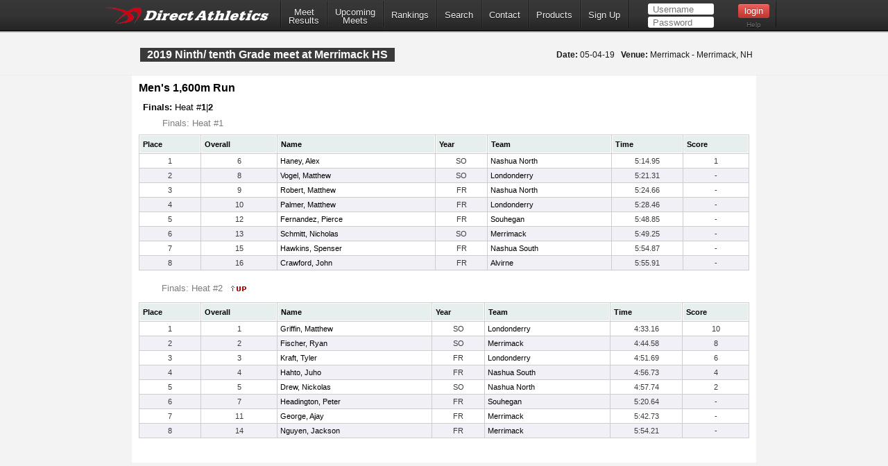

--- FILE ---
content_type: text/html; charset=ISO-8859-1
request_url: https://www.directathletics.com/results/track/62134_3826675.html?athlete_hnd=7272169
body_size: 19775
content:
<!DOCTYPE html>
<!-- 
  ____   _                   _       _    _    _      _        _    _            
 |  _ \ (_) _ __  ___   ___ | |_    / \  | |_ | |__  | |  ___ | |_ (_)  ___  ___ 
 | | | || || '__|/ _ \ / __|| __|  / _ \ | __|| '_ \ | | / _ \| __|| | / __|/ __|
 | |_| || || |  |  __/| (__ | |_  / ___ \| |_ | | | || ||  __/| |_ | || (__ \__ \&#010;
 |____/ |_||_|   \___| \___| \__|/_/   \_\\__||_| |_||_| \___| \__||_| \___||___/
-->
<html>
<head>
<!-- Google tag (gtag.js) -->
<script async src="https://www.googletagmanager.com/gtag/js?id=G-X1KDC1N1T1"></script>
<script>
  window.dataLayer = window.dataLayer || [];
  function gtag(){dataLayer.push(arguments);}
  gtag('js', new Date());

  gtag('config', 'G-X1KDC1N1T1');
</script>
<meta charset="ISO-8859-1" />
	<meta http-equiv="Content-Type" content="text/html"/>
	<title>DirectAthletics</title>
    <link rel="stylesheet" type="text/css" href="https://images.directathletics.com/newDA/css/cssReset.css">
    <link rel="stylesheet" type="text/css" href="https://images.directathletics.com/newDA/css/bootstrapStyles.css">
    <link rel="stylesheet" type="text/css" href="https://images.directathletics.com/newDA/css/style.css">
    <link rel="icon" type="image/png" href="https://images.directathletics.com/newDA/favicon.png" />
    <script type="text/javascript" src="https://ajax.googleapis.com/ajax/libs/jquery/1.6.1/jquery.min.js"></script>
    <style>
        @media (max-width: 768px) {
            #nav ul {
                display: none;
                position: absolute;
                top: 100%;
                left: 0;
                right: 0;
                background: #333;
                flex-direction: column;
                padding: 20px;
                z-index: 1000;
            }
            
            #nav ul.active {
                display: flex;
            }
            
            #nav ul li {
                margin: 10px 0;
                text-align: center;
            }
            
            .mobile-menu-toggle {
                display: block;
                float: right;
                margin-top: 8px;
                margin-right: 9px;
                background: none;
                border: none;
                color: white;
                font-size: 24px;
                cursor: pointer;
            }
            
            .mobile-menu-toggle:before {
                content: "â˜°";
            }
        }
        
        @media (min-width: 769px) {
            .mobile-menu-toggle {
                display: none;
            }
            
            #nav ul {
                display: flex;
                align-items: center;
                min-width: 800px;
            }
        }
        
        /* Make login form inputs narrower and add login help link */
        #login_nav input[type="text"],
        #login_nav input[type="password"] {
            width: 90px !important;
        }
        
        #login_nav .login-help-link {
            display: block;
            text-align: center;
            margin-top: 5px;
            font-size: 10px;
            color: #737373;
            text-decoration: none;
        }
        
        #login_nav .login-help-link:hover {
            color: #999;
        }
    </style>
</head>

<br>
<div id="navHeader">
    
    <div id="nav" class="nav_thing">
        <a style=" float: left; margin-top: 8px; margin-left: 9px; cursor: pointer;" href="https://www.directathletics.com/index.html"><img width="240" id="logo" src="https://images.directathletics.com/newDA/whiteLogo.png" ></a>
        <button class="mobile-menu-toggle" onclick="toggleMobileMenu()"></button>
        <ul id="nav-menu">
            <li><a href="https://www.directathletics.com/results.html" class="nav_link" style="text-align: center; padding-top: 7px; padding-bottom: 0px;">Meet<hr style="height:0px; visibility: hidden; margin-bottom: -1px; margin-top: -8px;">Results</a></li>
            <li><a href="https://www.directathletics.com/upcoming_meets.html" class="nav_link" style="text-align: center; padding-top: 7px; padding-bottom: 0px;">Upcoming<hr style="height:0px; visibility: hidden; margin-bottom: -1px; margin-top: -8px;">Meets</a></li>
            <li><a href="https://www.directathletics.com/rankings.html" class="nav_link">Rankings</a></li>
            <li><a href="https://www.directathletics.com/search.html" class="nav_link">Search</a></li>
            <li><a href="https://support.directathletics.com/en" class="nav_link">Contact</a></li>
            <li><a href="https://www.directathletics.com/products.html" class="nav_link">Products</a></li>
            <li>
            <a href="https://www.directathletics.com/signup.html" class="nav_link">Sign Up</a>
            </li>
            <li style="width: 200px; height: 38px; padding-left: 12px;" id="login_nav">
            </li>
        </ul>
    </div>

</div>

<div id="warning_container" style="visibility: hidden; position: absolute; left: 50%; margin-left: -305px; background: #FFF; border-radius: 5px; padding-bottom: 10px; width: 600px; color: #000; z-index: 5000; margin-top: 50px; font-size: 17px;">

</div>

<body>
<div id="wrap">
	<div id="main" style="overflow-x: hidden; overflow-y: hidden;">   
<script type="text/javascript" >
$( window ).bind('load', function() {
  $('#login_nav').load('/loginNavigation.html');
});

function toggleMobileMenu() {
    const navMenu = document.getElementById('nav-menu');
    navMenu.classList.toggle('active');
}
</script>
















    

    
<style>
    .title_text {
        font-size: 16px;
        line-height: 20px;
        margin-left: 1px;
        position: absolute;
        margin-top: 20px;
    }
</style>
<link rel="stylesheet" href="/jquery-tablesorter/themes/blue/style.css" type="text/css" media="print, projection, screen">
<div class="page_heading">
    <div class="container" style="font-size: 16px; color: #7E7D81; width: 900px;">
        <table id="jqTable" style="width: 900px;">
            <tr>
                <td style="vertical-align: top;">
                    <span class="title_text" style="position: relative;">2019 Ninth/ tenth Grade meet at Merrimack HS</span>
                </td>
                <td style="max-width: 400px; color: #000;">
                    <span style="margin-top: 20px; opacity: 1.0; font-weight: normal; float: right; margin-right: 14px; font-size: 12px; line-height: 20px;"><span style="font-weight: bold;">Date:</span> 05-04-19
&nbsp;&nbsp;<span style="font-weight: bold;">Venue:</span> Merrimack - Merrimack, NH</span>


                </td>


            </tr>
        </table>
    </div>
</div>
<div class="container" style="position: relative; background: #FFF; padding-bottom: 20px; padding-left: 10px; padding-right: 10px; width: 880px; height: auto;">
<div id="user_options" ></div>    
    

<SPAN style="color: #000; font-weight: bold; 
font-size: 16px; line-height: 35px; 

margin-top: 10px; 

margin-bottom: 7px;

">Men's 1,600m  Run 
</SPAN>
<Table style="color: #000; font-size: 13px; margin-left: 5px; 

    margin-bottom: 5px;

">

<tr>
	<td nowrap>
	<b class="heatName" style="color: #000;">Finals:</b>
Heat #<a class="hLinks" href="#round4_heat1">1</a>|<a class="hLinks" href="#round4_heat2">2</a>
	</td>
</table>






        
        







<table width="100%" cellspacing="0" cellpadding="0" border="0" class="breaktable" style="margin-top: -10px;">
<tr>
<td colspan=7 align="left">



	<table cellspacing="0" cellpadding="0" border="0" style="color: #7E7D81; font-size: 13px; float: left; margin-bottom: -5px; margin-top: -15px;">
	<tr>
		<td>
<A NAME="round4_heat1" ID="round4_heat1"></A>
</td>
		<td width="30"><img src="" width=30 height=1 border="0"></td>
		<td><b id="white">Finals:
Heat #1
</b></td>
		<td width="30">
<img src="" width=30 height=1 border="0"></td>
		<td></td>
	</tr>
	</table>
	</td>

</tr> 
<br>


<table id="jqTable" class="tablesorter" border='0' cellpadding='0' cellspacing='1' style="border-collapse: separate;">
<thead>
<tr>
	<th class="header">Place</th>
	<th class="header">Overall</th>
	<th class="header">Name</th>
	<th class="header">Year</th>
	<th class="header">Team</th>
	<th class="header">
Time
</th>
	<th class="header">Score</th>
</tr>
</thead>
<tbody>


	<tr class="even">

	<td align="center" >1</td>
	<td align="center" >6</td>
	<td >
<A class="pLinks" HREF="https://www.directathletics.com/athletes/track/6423228.html"    >Haney, Alex</A>
</td>
	<td align="center" >SO</td>
	<td >
<A class="pLinks" HREF="https://www.directathletics.com/teams/track/18771.html"    >Nashua North</A> 
</td>
	<td align="center" >5:14.95


</td>
	<td align="center" >
1
</td>
</tr>

	<tr class="odd">

	<td align="center" >2</td>
	<td align="center" >8</td>
	<td >
<A class="pLinks" HREF="https://www.directathletics.com/athletes/track/6466715.html"    >Vogel, Matthew</A>
</td>
	<td align="center" >SO</td>
	<td >
<A class="pLinks" HREF="https://www.directathletics.com/teams/track/70.html"    >Londonderry</A> 
</td>
	<td align="center" >5:21.31


</td>
	<td align="center" >
-
</td>
</tr>

	<tr class="even">

	<td align="center" >3</td>
	<td align="center" >9</td>
	<td >
<A class="pLinks" HREF="https://www.directathletics.com/athletes/track/6871727.html"    >Robert, Matthew</A>
</td>
	<td align="center" >FR</td>
	<td >
<A class="pLinks" HREF="https://www.directathletics.com/teams/track/18771.html"    >Nashua North</A> 
</td>
	<td align="center" >5:24.66


</td>
	<td align="center" >
-
</td>
</tr>

	<tr class="odd">

	<td align="center" >4</td>
	<td align="center" >10</td>
	<td >
<A class="pLinks" HREF="https://www.directathletics.com/athletes/track/6892529.html"    >Palmer, Matthew</A>
</td>
	<td align="center" >FR</td>
	<td >
<A class="pLinks" HREF="https://www.directathletics.com/teams/track/70.html"    >Londonderry</A> 
</td>
	<td align="center" >5:28.46


</td>
	<td align="center" >
-
</td>
</tr>

	<tr class="even">

	<td align="center" >5</td>
	<td align="center" >12</td>
	<td >
<A class="pLinks" HREF="https://www.directathletics.com/athletes/track/7272168.html"    >Fernandez, Pierce</A>
</td>
	<td align="center" >FR</td>
	<td >
<A class="pLinks" HREF="https://www.directathletics.com/teams/track/120.html"    >Souhegan</A> 
</td>
	<td align="center" >5:48.85


</td>
	<td align="center" >
-
</td>
</tr>

	<tr class="odd">

	<td align="center" >6</td>
	<td align="center" >13</td>
	<td >
<A class="pLinks" HREF="https://www.directathletics.com/athletes/track/6715673.html"    >Schmitt, Nicholas</A>
</td>
	<td align="center" >SO</td>
	<td >
<A class="pLinks" HREF="https://www.directathletics.com/teams/track/82.html"    >Merrimack</A> 
</td>
	<td align="center" >5:49.25


</td>
	<td align="center" >
-
</td>
</tr>

	<tr class="even">

	<td align="center" >7</td>
	<td align="center" >15</td>
	<td >
<A class="pLinks" HREF="https://www.directathletics.com/athletes/track/7255918.html"    >Hawkins, Spenser</A>
</td>
	<td align="center" >FR</td>
	<td >
<A class="pLinks" HREF="https://www.directathletics.com/teams/track/90.html"    >Nashua South</A> 
</td>
	<td align="center" >5:54.87


</td>
	<td align="center" >
-
</td>
</tr>

	<tr class="odd">

	<td align="center" >8</td>
	<td align="center" >16</td>
	<td >
<A class="pLinks" HREF="https://www.directathletics.com/athletes/track/7290741.html"    >Crawford, John</A>
</td>
	<td align="center" >FR</td>
	<td >
<A class="pLinks" HREF="https://www.directathletics.com/teams/track/1.html"    >Alvirne</A> 
</td>
	<td align="center" >5:55.91


</td>
	<td align="center" >
-
</td>
</tr>
</table>
<tr>
<td colspan=6 align="left">



	<table cellspacing="0" cellpadding="0" border="0" style="color: #7E7D81; font-size: 13px; float: left; margin-bottom: 5px;">
	<tr>
		<td>
<A NAME="round4_heat2" ID="round4_heat2"></A>
</td>
		<td width="30"><img src="" width=30 height=1 border="0"></td>
		<td><b id="white">Finals:
Heat #2
<a style="margin-left: 8px; margin-top: -3px;" href="#top"><img src="//dmolwhjnyt86d.cloudfront.net/uplink.gif" width="22" height="8" alt="" border="0"></a>
</b></td>
		<td width="30">
<img src="" width=30 height=1 border="0"></td>
		<td></td>
	</tr>
	</table>
	</td>

</tr> 
<br>


<table id="jqTable" class="tablesorter" border='0' cellpadding='0' cellspacing='1' style="border-collapse: separate;">
<thead>
<tr>
	<th class="header">Place</th>
	<th class="header">Overall</th>
	<th class="header">Name</th>
	<th class="header">Year</th>
	<th class="header">Team</th>
	<th class="header">
Time
</th>
	<th class="header">Score</th>
</tr>
</thead>
<tbody>


	<tr class="even">

	<td align="center" >1</td>
	<td align="center" >1</td>
	<td >
<A class="pLinks" HREF="https://www.directathletics.com/athletes/track/6466710.html"    >Griffin, Matthew</A>
</td>
	<td align="center" >SO</td>
	<td >
<A class="pLinks" HREF="https://www.directathletics.com/teams/track/70.html"    >Londonderry</A> 
</td>
	<td align="center" >4:33.16


</td>
	<td align="center" >
10
</td>
</tr>

	<tr class="odd">

	<td align="center" >2</td>
	<td align="center" >2</td>
	<td >
<A class="pLinks" HREF="https://www.directathletics.com/athletes/track/6534166.html"    >Fischer, Ryan</A>
</td>
	<td align="center" >SO</td>
	<td >
<A class="pLinks" HREF="https://www.directathletics.com/teams/track/82.html"    >Merrimack</A> 
</td>
	<td align="center" >4:44.58


</td>
	<td align="center" >
8
</td>
</tr>

	<tr class="even">

	<td align="center" >3</td>
	<td align="center" >3</td>
	<td >
<A class="pLinks" HREF="https://www.directathletics.com/athletes/track/7281883.html"    >Kraft, Tyler</A>
</td>
	<td align="center" >FR</td>
	<td >
<A class="pLinks" HREF="https://www.directathletics.com/teams/track/70.html"    >Londonderry</A> 
</td>
	<td align="center" >4:51.69


</td>
	<td align="center" >
6
</td>
</tr>

	<tr class="odd">

	<td align="center" >4</td>
	<td align="center" >4</td>
	<td >
<A class="pLinks" HREF="https://www.directathletics.com/athletes/track/7255917.html"    >Hahto, Juho</A>
</td>
	<td align="center" >FR</td>
	<td >
<A class="pLinks" HREF="https://www.directathletics.com/teams/track/90.html"    >Nashua South</A> 
</td>
	<td align="center" >4:56.73


</td>
	<td align="center" >
4
</td>
</tr>

	<tr class="even">

	<td align="center" >5</td>
	<td align="center" >5</td>
	<td >
<A class="pLinks" HREF="https://www.directathletics.com/athletes/track/6416349.html"    >Drew, Nickolas</A>
</td>
	<td align="center" >SO</td>
	<td >
<A class="pLinks" HREF="https://www.directathletics.com/teams/track/18771.html"    >Nashua North</A> 
</td>
	<td align="center" >4:57.74


</td>
	<td align="center" >
2
</td>
</tr>

	<tr class="odd">

	<td align="center" >6</td>
	<td align="center" >7</td>
	<td >
<A class="pLinks" HREF="https://www.directathletics.com/athletes/track/7272169.html"    >Headington, Peter</A>
</td>
	<td align="center" >FR</td>
	<td >
<A class="pLinks" HREF="https://www.directathletics.com/teams/track/120.html"    >Souhegan</A> 
</td>
	<td align="center" >5:20.64


</td>
	<td align="center" >
-
</td>
</tr>

	<tr class="even">

	<td align="center" >7</td>
	<td align="center" >11</td>
	<td >
<A class="pLinks" HREF="https://www.directathletics.com/athletes/track/6903103.html"    >George, Ajay</A>
</td>
	<td align="center" >FR</td>
	<td >
<A class="pLinks" HREF="https://www.directathletics.com/teams/track/82.html"    >Merrimack</A> 
</td>
	<td align="center" >5:42.73


</td>
	<td align="center" >
-
</td>
</tr>

	<tr class="odd">

	<td align="center" >8</td>
	<td align="center" >14</td>
	<td >
<A class="pLinks" HREF="https://www.directathletics.com/athletes/track/6903109.html"    >Nguyen, Jackson</A>
</td>
	<td align="center" >FR</td>
	<td >
<A class="pLinks" HREF="https://www.directathletics.com/teams/track/82.html"    >Merrimack</A> 
</td>
	<td align="center" >5:54.21


</td>
	<td align="center" >
-
</td>
</tr>
</table>


</table>


        

</div>

<script type="text/javascript" src="http://code.jquery.com/jquery.min.js"></script>
<script type="text/javascript" src="/jquery-tablesorter/jquery.tablesorter.js"></script>
<style>
    body {
        background: #F3F3F3;
        color: #333;
    }
    table {
        border-collapse: separate;
        border-spacing: 1px;
    }
    table.tablesorter {
        border-collapse: separate;
        border-spacing: 1px;
    }
    table.tablesorter thead tr .header {
        font-weight: bold;
        color: #000;
    }
    .pLinks {
        color: #000;
        text-decoration: none;
    }
    .pLinks:hover {
        text-decoration: underline;
    }
    .heatName {
        font-weight: bold;
        color: rgb(126, 125, 129);
    }
    table.tablesorter tbody td {
        padding-top: 2px;
        padding-bottom: 2px;
    }
</style>
<script>
    $(document).ready(function() {
        $("#jqTable").tablesorter();
        $("#meetInfoTable").tablesorter();        
        });
</script>
<script type="text/javascript" >
$( window ).bind('load', function() {
  $('#user_options').load('/event_results_options.html?meet_hnd=62134&sport=track&event_hnd=3826675');
});
</script>
	</div>

</div>

</body>
<style>
.footer_links {
    line-height: 18px; 
    float: right;
    color: #505050;
    text-align: right;
    font-size: 12px;
    font-weight: 400;
    background: #fff;
    padding: 0px 10px 0px;
    margin-left: 5px;
    clear: both;
    text-decoration: none;
    border-radius: 2px;
    border: 1px solid #eee;
}
.footer_links:hover {
    background: #eee;
}
</style>

<div id="footer_div" style="padding-bottom: 100px; text-align: center;"> 
    <table style="margin-left: 100px; width: 800px;">
        <tr>
            <td style="vertical-align: top;">
    <table id="footer_left_links" style="text-align: right; vertical-align: top; display: inline-block; margin-left: 90px;">
    	<tr><td colspan="2"><span style="float: left;">Useful Links:</span><br><div style="height: 3px;"></div></td></tr>
		<tr><td><a class="footer_links" href="index.html">Home</a></td>
			<td><a class="footer_links" href="about.html">About</a></td>
		</tr>
		<tr>		
			<td style="padding-top: 3px;"><a class="footer_links" href="upcoming_meets.html">Upcoming</a></td>
			<td style="padding-top: 3px;"><a class="footer_links" href="results.html">Results</a></td>
		</tr>
		<tr><td style="padding-top: 3px;"><a class="footer_links" href="products.html">Products</a></td>
			<td style="padding-top: 3px;"><a class="footer_links" href="signup.html">Sign Up</a></td>
		</tr>

		<tr><td style="padding-top: 3px;"><a class="footer_links" href="terms_of_use.html">Terms of Use/Refund Policy</a></td>
			<td style="padding-top: 3px;"><a class="footer_links" href="privacy.html">Privacy</a></td>
		</tr>
	</table>
</td><td style="padding-left: 10px;">
	<table style="text-align: left; padding-left: 10px;">
        <tr><td>&nbsp;</td><td>&nbsp;</td></tr>
        <tr><td>
            <a href="https://twitter.com/DirectAthletics" class="twitter-follow-button" data-show-count="true">Follow @DirectAthletics</a>
            <script>!function(d,s,id){var js,fjs=d.getElementsByTagName(s)[0],p=/^http:/.test(d.location)?'http':'https';if(!d.getElementById(id)){js=d.createElement(s);js.id=id;js.src=p+'://platform.twitter.com/widgets.js';fjs.parentNode.insertBefore(js,fjs);}}(document, 'script', 'twitter-wjs');</script></td>
        </tr>
        <tr style="padding-top: 3px;"><td>
        </tr>
    </table>
</td></tr></table><br><br>
    &#169; 2026 DirectAthletics, Inc.
</div>
<script type="text/javascript">
var gaJsHost = "https://ssl.";
document.write("\<script src='" + gaJsHost + "google-analytics.com/ga.js' type='text/javascript'>\<\/script>" );
</script>
<script type="text/javascript">
var pageTracker = _gat._getTracker("UA-66287-1");
pageTracker._initData();
pageTracker._trackPageview();

pageTracker._setVar("public");

	  </script>

</html>





